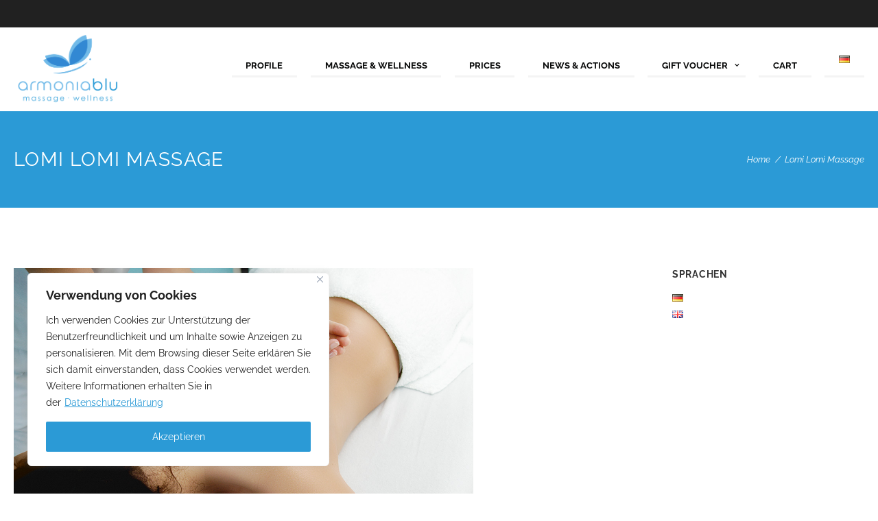

--- FILE ---
content_type: text/css
request_url: https://www.armoniablu.ch/wp-content/themes/jacqueline/css/fontello/css/fontello.css
body_size: 4110
content:
@font-face {
  font-family: 'fontello';
  src: url('../font/fontello.eot?71325284');
  src: url('../font/fontello.eot?71325284#iefix') format('embedded-opentype'),
       url('../font/fontello.woff2?71325284') format('woff2'),
       url('../font/fontello.woff?71325284') format('woff'),
       url('../font/fontello.ttf?71325284') format('truetype'),
       url('../font/fontello.svg?71325284#fontello') format('svg');
  font-weight: normal;
  font-style: normal;
}
/* Chrome hack: SVG is rendered more smooth in Windozze. 100% magic, uncomment if you need it. */
/* Note, that will break hinting! In other OS-es font will be not as sharp as it could be */
/*
@media screen and (-webkit-min-device-pixel-ratio:0) {
  @font-face {
    font-family: 'fontello';
    src: url('../font/fontello.svg?71325284#fontello') format('svg');
  }
}
*/
 
 [class^="icon-"]:before, [class*=" icon-"]:before {
  font-family: "fontello";
  font-style: normal;
  font-weight: normal;
  speak: none;
 
  display: inline-block;
  text-decoration: inherit;
  width: 1em;
  margin-right: .2em;
  text-align: center;
  /* opacity: .8; */
 
  /* For safety - reset parent styles, that can break glyph codes*/
  font-variant: normal;
  text-transform: none;
 
  /* fix buttons height, for twitter bootstrap */
  line-height: 1em;
 
  /* Animation center compensation - margins should be symmetric */
  /* remove if not needed */
  margin-left: .2em;
 
  /* you can be more comfortable with increased icons size */
  /* font-size: 120%; */
 
  /* Font smoothing. That was taken from TWBS */
  -webkit-font-smoothing: antialiased;
  -moz-osx-font-smoothing: grayscale;
 
  /* Uncomment for 3D effect */
  /* text-shadow: 1px 1px 1px rgba(127, 127, 127, 0.3); */
}
 
.icon-spin1:before { content: '\e800'; } /* '' */
.icon-spin2:before { content: '\e801'; } /* '' */
.icon-spin3:before { content: '\e802'; } /* '' */
.icon-spin4:before { content: '\e803'; } /* '' */
.icon-spin5:before { content: '\e804'; } /* '' */
.icon-spin6:before { content: '\e805'; } /* '' */
.icon-search:before { content: '\e806'; } /* '' */
.icon-mail-empty:before { content: '\e807'; } /* '' */
.icon-mail:before { content: '\e808'; } /* '' */
.icon-heart:before { content: '\e809'; } /* '' */
.icon-heart-empty:before { content: '\e80a'; } /* '' */
.icon-star:before { content: '\e80b'; } /* '' */
.icon-star-empty:before { content: '\e80c'; } /* '' */
.icon-users-group:before { content: '\e80d'; } /* '' */
.icon-male:before { content: '\e80e'; } /* '' */
.icon-female:before { content: '\e80f'; } /* '' */
.icon-child:before { content: '\e810'; } /* '' */
.icon-picture:before { content: '\e811'; } /* '' */
.icon-th-large:before { content: '\e812'; } /* '' */
.icon-th:before { content: '\e813'; } /* '' */
.icon-th-list:before { content: '\e814'; } /* '' */
.icon-lock:before { content: '\e815'; } /* '' */
.icon-lock-open:before { content: '\e816'; } /* '' */
.icon-pin:before { content: '\e817'; } /* '' */
.icon-comment:before { content: '\e818'; } /* '' */
.icon-chat-empty:before { content: '\e819'; } /* '' */
.icon-bell:before { content: '\e81a'; } /* '' */
.icon-trash:before { content: '\e81b'; } /* '' */
.icon-trash-empty:before { content: '\e81c'; } /* '' */
.icon-doc:before { content: '\e81d'; } /* '' */
.icon-doc-text:before { content: '\e81e'; } /* '' */
.icon-file-pdf:before { content: '\e81f'; } /* '' */
.icon-file-word:before { content: '\e820'; } /* '' */
.icon-file-excel:before { content: '\e821'; } /* '' */
.icon-file-powerpoint:before { content: '\e822'; } /* '' */
.icon-file-image:before { content: '\e823'; } /* '' */
.icon-file-archive:before { content: '\e824'; } /* '' */
.icon-file-audio:before { content: '\e825'; } /* '' */
.icon-file-video:before { content: '\e826'; } /* '' */
.icon-file-code:before { content: '\e827'; } /* '' */
.icon-cog:before { content: '\e828'; } /* '' */
.icon-cogs:before { content: '\e829'; } /* '' */
.icon-wrench:before { content: '\e82a'; } /* '' */
.icon-sliders:before { content: '\e82b'; } /* '' */
.icon-left:before { content: '\e82c'; } /* '' */
.icon-right:before { content: '\e82d'; } /* '' */
.icon-up:before { content: '\e82e'; } /* '' */
.icon-down:before { content: '\e82f'; } /* '' */
.icon-double-left:before { content: '\e830'; } /* '' */
.icon-double-right:before { content: '\e831'; } /* '' */
.icon-double-up:before { content: '\e832'; } /* '' */
.icon-double-down:before { content: '\e833'; } /* '' */
.icon-desktop:before { content: '\e834'; } /* '' */
.icon-laptop:before { content: '\e835'; } /* '' */
.icon-tablet:before { content: '\e836'; } /* '' */
.icon-mobile:before { content: '\e837'; } /* '' */
.icon-globe:before { content: '\e838'; } /* '' */
.icon-checkbox:before { content: '\e839'; } /* '' */
.icon-checkbox-empty:before { content: '\e83a'; } /* '' */
.icon-circle:before { content: '\e83b'; } /* '' */
.icon-circle-empty:before { content: '\e83c'; } /* '' */
.icon-circle-dot:before { content: '\e83d'; } /* '' */
.icon-sort-asc:before { content: '\e83e'; } /* '' */
.icon-sort-desc:before { content: '\e83f'; } /* '' */
.icon-behance:before { content: '\e840'; } /* '' */
.icon-bitbucket:before { content: '\e841'; } /* '' */
.icon-cc:before { content: '\e842'; } /* '' */
.icon-codeopen:before { content: '\e843'; } /* '' */
.icon-css3:before { content: '\e844'; } /* '' */
.icon-delicious:before { content: '\e845'; } /* '' */
.icon-deviantart:before { content: '\e846'; } /* '' */
.icon-digg:before { content: '\e847'; } /* '' */
.icon-dribbble:before { content: '\e848'; } /* '' */
.icon-dropbox:before { content: '\e849'; } /* '' */
.icon-drupal:before { content: '\e84a'; } /* '' */
.icon-facebook:before { content: '\e84b'; } /* '' */
.icon-flickr:before { content: '\e84c'; } /* '' */
.icon-foursquare:before { content: '\e84d'; } /* '' */
.icon-git:before { content: '\e84e'; } /* '' */
.icon-github:before { content: '\e84f'; } /* '' */
.icon-gittip:before { content: '\e850'; } /* '' */
.icon-google:before { content: '\e851'; } /* '' */
.icon-gplus:before { content: '\e852'; } /* '' */
.icon-gwallet:before { content: '\e853'; } /* '' */
.icon-hacker-news:before { content: '\e854'; } /* '' */
.icon-html5:before { content: '\e855'; } /* '' */
.icon-instagram:before { content: '\e856'; } /* '' */
.icon-ioxhost:before { content: '\e857'; } /* '' */
.icon-joomla:before { content: '\e858'; } /* '' */
.icon-jsfiddle:before { content: '\e859'; } /* '' */
.icon-lastfm:before { content: '\e85a'; } /* '' */
.icon-linux:before { content: '\e85b'; } /* '' */
.icon-linkedin:before { content: '\e85c'; } /* '' */
.icon-maxcdn:before { content: '\e85d'; } /* '' */
.icon-meanpath:before { content: '\e85e'; } /* '' */
.icon-openid:before { content: '\e85f'; } /* '' */
.icon-pagelines:before { content: '\e860'; } /* '' */
.icon-paypal:before { content: '\e861'; } /* '' */
.icon-pinterest-circled:before { content: '\e862'; } /* '' */
.icon-qq:before { content: '\e863'; } /* '' */
.icon-reddit:before { content: '\e864'; } /* '' */
.icon-renren:before { content: '\e865'; } /* '' */
.icon-skype:before { content: '\e866'; } /* '' */
.icon-slack:before { content: '\e867'; } /* '' */
.icon-slideshare:before { content: '\e868'; } /* '' */
.icon-soundcloud:before { content: '\e869'; } /* '' */
.icon-spotify:before { content: '\e86a'; } /* '' */
.icon-stackexchange:before { content: '\e86b'; } /* '' */
.icon-stackoverflow:before { content: '\e86c'; } /* '' */
.icon-steam:before { content: '\e86d'; } /* '' */
.icon-stumbleupon:before { content: '\e86e'; } /* '' */
.icon-tencent-weibo:before { content: '\e86f'; } /* '' */
.icon-trello:before { content: '\e870'; } /* '' */
.icon-tumblr:before { content: '\e871'; } /* '' */
.icon-twitch:before { content: '\e872'; } /* '' */
.icon-twitter:before { content: '\e873'; } /* '' */
.icon-vine:before { content: '\e874'; } /* '' */
.icon-vkontakte:before { content: '\e875'; } /* '' */
.icon-wechat:before { content: '\e876'; } /* '' */
.icon-weibo:before { content: '\e877'; } /* '' */
.icon-windows:before { content: '\e878'; } /* '' */
.icon-wordpress:before { content: '\e879'; } /* '' */
.icon-xing:before { content: '\e87a'; } /* '' */
.icon-yelp:before { content: '\e87b'; } /* '' */
.icon-youtube:before { content: '\e87c'; } /* '' */
.icon-yahoo:before { content: '\e87d'; } /* '' */
.icon-blank:before { content: '\e87e'; } /* '' */
.icon-lemon:before { content: '\e87f'; } /* '' */
.icon-note:before { content: '\e880'; } /* '' */
.icon-note2:before { content: '\e881'; } /* '' */
.icon-user:before { content: '\e882'; } /* '' */
.icon-users:before { content: '\e883'; } /* '' */
.icon-user-add:before { content: '\e884'; } /* '' */
.icon-video:before { content: '\e885'; } /* '' */
.icon-pictures:before { content: '\e886'; } /* '' */
.icon-camera:before { content: '\e887'; } /* '' */
.icon-menu:before { content: '\e888'; } /* '' */
.icon-check:before { content: '\e889'; } /* '' */
.icon-cancel:before { content: '\e88a'; } /* '' */
.icon-plus:before { content: '\e88b'; } /* '' */
.icon-minus:before { content: '\e88c'; } /* '' */
.icon-help:before { content: '\e88d'; } /* '' */
.icon-info:before { content: '\e88e'; } /* '' */
.icon-home:before { content: '\e88f'; } /* '' */
.icon-link:before { content: '\e890'; } /* '' */
.icon-attach:before { content: '\e891'; } /* '' */
.icon-eye:before { content: '\e892'; } /* '' */
.icon-tag:before { content: '\e893'; } /* '' */
.icon-flag:before { content: '\e894'; } /* '' */
.icon-reply:before { content: '\e895'; } /* '' */
.icon-reply-all:before { content: '\e896'; } /* '' */
.icon-forward:before { content: '\e897'; } /* '' */
.icon-quote:before { content: '\e898'; } /* '' */
.icon-code:before { content: '\e899'; } /* '' */
.icon-pencil:before { content: '\e89a'; } /* '' */
.icon-feather:before { content: '\e89b'; } /* '' */
.icon-print:before { content: '\e89c'; } /* '' */
.icon-retweet:before { content: '\e89d'; } /* '' */
.icon-keyboard:before { content: '\e89e'; } /* '' */
.icon-attention:before { content: '\e89f'; } /* '' */
.icon-vcard:before { content: '\e8a0'; } /* '' */
.icon-address:before { content: '\e8a1'; } /* '' */
.icon-location:before { content: '\e8a2'; } /* '' */
.icon-book-open:before { content: '\e8a3'; } /* '' */
.icon-book:before { content: '\e8a4'; } /* '' */
.icon-phone:before { content: '\e8a5'; } /* '' */
.icon-tools:before { content: '\e8a6'; } /* '' */
.icon-share:before { content: '\e8a7'; } /* '' */
.icon-login:before { content: '\e8a8'; } /* '' */
.icon-logout:before { content: '\e8a9'; } /* '' */
.icon-clock-empty:before { content: '\e8aa'; } /* '' */
.icon-hourglass:before { content: '\e8ab'; } /* '' */
.icon-ccw:before { content: '\e8ac'; } /* '' */
.icon-cw:before { content: '\e8ad'; } /* '' */
.icon-refresh:before { content: '\e8ae'; } /* '' */
.icon-play:before { content: '\e8af'; } /* '' */
.icon-stop:before { content: '\e8b0'; } /* '' */
.icon-pause:before { content: '\e8b1'; } /* '' */
.icon-record:before { content: '\e8b2'; } /* '' */
.icon-to-end:before { content: '\e8b3'; } /* '' */
.icon-to-start:before { content: '\e8b4'; } /* '' */
.icon-fast-forward:before { content: '\e8b5'; } /* '' */
.icon-fast-backward:before { content: '\e8b6'; } /* '' */
.icon-trophy:before { content: '\e8b7'; } /* '' */
.icon-dot:before { content: '\e8b8'; } /* '' */
.icon-dot2:before { content: '\e8b9'; } /* '' */
.icon-dot3:before { content: '\e8ba'; } /* '' */
.icon-brush:before { content: '\e8bb'; } /* '' */
.icon-basket:before { content: '\e8bc'; } /* '' */
.icon-clock:before { content: '\e8bd'; } /* '' */
.icon-music-light:before { content: '\e8be'; } /* '' */
.icon-search-light:before { content: '\e8bf'; } /* '' */
.icon-mail-light:before { content: '\e8c0'; } /* '' */
.icon-heart-light:before { content: '\e8c1'; } /* '' */
.icon-user-light:before { content: '\e8c2'; } /* '' */
.icon-video-light:before { content: '\e8c3'; } /* '' */
.icon-camera-light:before { content: '\e8c4'; } /* '' */
.icon-photo-light:before { content: '\e8c5'; } /* '' */
.icon-attach-light:before { content: '\e8c6'; } /* '' */
.icon-lock-light:before { content: '\e8c7'; } /* '' */
.icon-eye-light:before { content: '\e8c8'; } /* '' */
.icon-tag-light:before { content: '\e8c9'; } /* '' */
.icon-thumbs-up-light:before { content: '\e8ca'; } /* '' */
.icon-pencil-light:before { content: '\e8cb'; } /* '' */
.icon-comment-light:before { content: '\e8cc'; } /* '' */
.icon-location-light:before { content: '\e8cd'; } /* '' */
.icon-cup-light:before { content: '\e8ce'; } /* '' */
.icon-trash-light:before { content: '\e8cf'; } /* '' */
.icon-doc-light:before { content: '\e8d0'; } /* '' */
.icon-note-light:before { content: '\e8d1'; } /* '' */
.icon-cog-light:before { content: '\e8d2'; } /* '' */
.icon-params-light:before { content: '\e8d3'; } /* '' */
.icon-calendar-light:before { content: '\e8d4'; } /* '' */
.icon-sound-light:before { content: '\e8d5'; } /* '' */
.icon-clock-light:before { content: '\e8d6'; } /* '' */
.icon-lightbulb-light:before { content: '\e8d7'; } /* '' */
.icon-tv-light:before { content: '\e8d8'; } /* '' */
.icon-desktop-light:before { content: '\e8d9'; } /* '' */
.icon-mobile-light:before { content: '\e8da'; } /* '' */
.icon-cd-light:before { content: '\e8db'; } /* '' */
.icon-inbox-light:before { content: '\e8dc'; } /* '' */
.icon-globe-light:before { content: '\e8dd'; } /* '' */
.icon-cloud-light:before { content: '\e8de'; } /* '' */
.icon-paper-plane-light:before { content: '\e8df'; } /* '' */
.icon-fire-light:before { content: '\e8e0'; } /* '' */
.icon-graduation-light:before { content: '\e8e1'; } /* '' */
.icon-megaphone-light:before { content: '\e8e2'; } /* '' */
.icon-database-light:before { content: '\e8e3'; } /* '' */
.icon-key-light:before { content: '\e8e4'; } /* '' */
.icon-beaker-light:before { content: '\e8e5'; } /* '' */
.icon-truck-light:before { content: '\e8e6'; } /* '' */
.icon-money-light:before { content: '\e8e7'; } /* '' */
.icon-food-light:before { content: '\e8e8'; } /* '' */
.icon-shop-light:before { content: '\e8e9'; } /* '' */
.icon-diamond-light:before { content: '\e8ea'; } /* '' */
.icon-t-shirt-light:before { content: '\e8eb'; } /* '' */
.icon-wallet-light:before { content: '\e8ec'; } /* '' */
.icon-light31:before { content: '\e8ed'; } /* '' */
.icon-open59:before { content: '\e8ee'; } /* '' */
.icon-cloud74:before { content: '\e8ef'; } /* '' */
.icon-heart57:before { content: '\e8f0'; } /* '' */
.icon-hot35:before { content: '\e8f1'; } /* '' */
.icon-point:before { content: '\e8f2'; } /* '' */
.icon-icon_phone:before { content: '\e8f3'; } /* '' */
.icon-icon_pin:before { content: '\e8f4'; } /* '' */
.icon-icon_mail:before { content: '\e8f5'; } /* '' */
.icon-search-1:before { content: '\e8f6'; } /* '' */
.icon-ray:before { content: '\e8f7'; } /* '' */
.icon-info-1:before { content: '\e8f8'; } /* '' */
.icon-error:before { content: '\e8f9'; } /* '' */
.icon-check-1:before { content: '\e8fa'; } /* '' */
.icon-play26:before { content: '\e8fb'; } /* '' */
.icon-icon_volume-high:before { content: '\e8fc'; } /* '' */
.icon-icon_vol-mute:before { content: '\e8fd'; } /* '' */
.icon-line:before { content: '\e8fe'; } /* '' */
.icon-sport161:before { content: '\e8ff'; } /* '' */
.icon-massage4:before { content: '\e900'; } /* '' */
.icon-chairs16:before { content: '\e901'; } /* '' */
.icon-relax43:before { content: '\e902'; } /* '' */
.icon-email19:before { content: '\e903'; } /* '' */
.icon-right-open-big:before { content: '\e904'; } /* '' */
.icon-left-open-big:before { content: '\e905'; } /* '' */
.icon-excercise14:before { content: '\e906'; } /* '' */
.icon-oriental10:before { content: '\e907'; } /* '' */
.icon-relaxing16:before { content: '\e908'; } /* '' */
.icon-gesture3:before { content: '\e909'; } /* '' */
.icon-dermathology2:before { content: '\e90a'; } /* '' */
.icon-creams4:before { content: '\e90b'; } /* '' */
.icon-clothing275:before { content: '\e90c'; } /* '' */
.icon-spa31:before { content: '\e90d'; } /* '' */
.icon-candle23:before { content: '\e90e'; } /* '' */
.icon-chronometer9:before { content: '\e90f'; } /* '' */
.icon-hygiene21:before { content: '\e910'; } /* '' */
.icon-massage4-1:before { content: '\e911'; } /* '' */
.icon-stick-man129:before { content: '\e912'; } /* '' */
.icon-garden111:before { content: '\e913'; } /* '' */
.icon-meditation3:before { content: '\e914'; } /* '' */
.icon-icon_bag_alt:before { content: '\e915'; } /* '' */
.icon-plus-1:before { content: '\e916'; } /* '' */

--- FILE ---
content_type: application/javascript
request_url: https://www.armoniablu.ch/wp-content/themes/jacqueline/fw/js/core.messages/core.messages.js
body_size: 1349
content:
// Popup messages
//-----------------------------------------------------------------
jQuery(document).ready(function(){
	"use strict";

	JACQUELINE_STORAGE['message_callback'] = null;
	JACQUELINE_STORAGE['message_timeout'] = 5000;

	jQuery('body').on('click', '#jacqueline_modal_bg,.jacqueline_message .jacqueline_message_close', function (e) {
		"use strict";
		jacqueline_message_destroy();
		if (JACQUELINE_STORAGE['message_callback']) {
			JACQUELINE_STORAGE['message_callback'](0);
			JACQUELINE_STORAGE['message_callback'] = null;
		}
		e.preventDefault();
		return false;
	});
});


// Warning
function jacqueline_message_warning(msg) {
	"use strict";
	var hdr  = arguments[1] ? arguments[1] : '';
	var icon = arguments[2] ? arguments[2] : 'cancel';
	var delay = arguments[3] ? arguments[3] : JACQUELINE_STORAGE['message_timeout'];
	return jacqueline_message({
		msg: msg,
		hdr: hdr,
		icon: icon,
		type: 'warning',
		delay: delay,
		buttons: [],
		callback: null
	});
}

// Success
function jacqueline_message_success(msg) {
	"use strict";
	var hdr  = arguments[1] ? arguments[1] : '';
	var icon = arguments[2] ? arguments[2] : 'check';
	var delay = arguments[3] ? arguments[3] : JACQUELINE_STORAGE['message_timeout'];
	return jacqueline_message({
		msg: msg,
		hdr: hdr,
		icon: icon,
		type: 'success',
		delay: delay,
		buttons: [],
		callback: null
	});
}

// Info
function jacqueline_message_info(msg) {
	"use strict";
	var hdr  = arguments[1] ? arguments[1] : '';
	var icon = arguments[2] ? arguments[2] : 'info';
	var delay = arguments[3] ? arguments[3] : JACQUELINE_STORAGE['message_timeout'];
	return jacqueline_message({
		msg: msg,
		hdr: hdr,
		icon: icon,
		type: 'info',
		delay: delay,
		buttons: [],
		callback: null
	});
}

// Regular
function jacqueline_message_regular(msg) {
	"use strict";
	var hdr  = arguments[1] ? arguments[1] : '';
	var icon = arguments[2] ? arguments[2] : 'quote';
	var delay = arguments[3] ? arguments[3] : JACQUELINE_STORAGE['message_timeout'];
	return jacqueline_message({
		msg: msg,
		hdr: hdr,
		icon: icon,
		type: 'regular',
		delay: delay,
		buttons: [],
		callback: null
	});
}

// Confirm dialog
function jacqueline_message_confirm(msg) {
	"use strict";
	var hdr  = arguments[1] ? arguments[1] : '';
	var callback = arguments[2] ? arguments[2] : null;
	return jacqueline_message({
		msg: msg,
		hdr: hdr,
		icon: 'help',
		type: 'regular',
		delay: 0,
		buttons: ['Yes', 'No'],
		callback: callback
	});
}

// Modal dialog
function jacqueline_message_dialog(content) {
	"use strict";
	var hdr  = arguments[1] ? arguments[1] : '';
	var init = arguments[2] ? arguments[2] : null;
	var callback = arguments[3] ? arguments[3] : null;
	return jacqueline_message({
		msg: content,
		hdr: hdr,
		icon: '',
		type: 'regular',
		delay: 0,
		buttons: ['Apply', 'Cancel'],
		init: init,
		callback: callback
	});
}

// General message window
function jacqueline_message(opt) {
	"use strict";
	var msg = opt.msg != undefined ? opt.msg : '';
	var hdr  = opt.hdr != undefined ? opt.hdr : '';
	var icon = opt.icon != undefined ? opt.icon : '';
	var type = opt.type != undefined ? opt.type : 'regular';
	var delay = opt.delay != undefined ? opt.delay : JACQUELINE_STORAGE['message_timeout'];
	var buttons = opt.buttons != undefined ? opt.buttons : [];
	var init = opt.init != undefined ? opt.init : null;
	var callback = opt.callback != undefined ? opt.callback : null;
	// Modal bg
	jQuery('#jacqueline_modal_bg').remove();
	jQuery('body').append('<div id="jacqueline_modal_bg"></div>');
	jQuery('#jacqueline_modal_bg').fadeIn();
	// Popup window
	jQuery('.jacqueline_message').remove();
	var html = '<div class="jacqueline_message jacqueline_message_' + type + (buttons.length > 0 ? ' jacqueline_message_dialog' : '') + '">'
		+ '<span class="jacqueline_message_close iconadmin-cancel icon-cancel"></span>'
		+ (icon ? '<span class="jacqueline_message_icon iconadmin-'+icon+' icon-'+icon+'"></span>' : '')
		+ (hdr ? '<h2 class="jacqueline_message_header">'+hdr+'</h2>' : '');
	html += '<div class="jacqueline_message_body">' + msg + '</div>';
	if (buttons.length > 0) {
		html += '<div class="jacqueline_message_buttons">';
		for (var i=0; i<buttons.length; i++) {
			html += '<span class="jacqueline_message_button">'+buttons[i]+'</span>';
		}
		html += '</div>';
	}
	html += '</div>';
	// Add popup to body
	jQuery('body').append(html);
	var popup = jQuery('body .jacqueline_message').eq(0);
	// Prepare callback on buttons click
	if (callback != null) {
		JACQUELINE_STORAGE['message_callback'] = callback;
		jQuery('.jacqueline_message_button').on('click', function(e) {
			"use strict";
			var btn = jQuery(this).index();
			callback(btn+1, popup);
			JACQUELINE_STORAGE['message_callback'] = null;
			jacqueline_message_destroy();
		});
	}
	// Call init function
	if (init != null) init(popup);
	// Show (animate) popup
	var top = jQuery(window).scrollTop();
	jQuery('body .jacqueline_message').animate({top: top+Math.round((jQuery(window).height()-jQuery('.jacqueline_message').height())/2), opacity: 1}, {complete: function () {
		// Call init function
		//if (init != null) init(popup);
	}});
	// Delayed destroy (if need)
	if (delay > 0) {
		setTimeout(function() { jacqueline_message_destroy(); }, delay);
	}
	return popup;
}

// Destroy message window
function jacqueline_message_destroy() {
	"use strict";
	var top = jQuery(window).scrollTop();
	jQuery('#jacqueline_modal_bg').fadeOut();
	jQuery('.jacqueline_message').animate({top: top-jQuery('.jacqueline_message').height(), opacity: 0});
	setTimeout(function() { jQuery('#jacqueline_modal_bg').remove(); jQuery('.jacqueline_message').remove(); }, 500);
}
